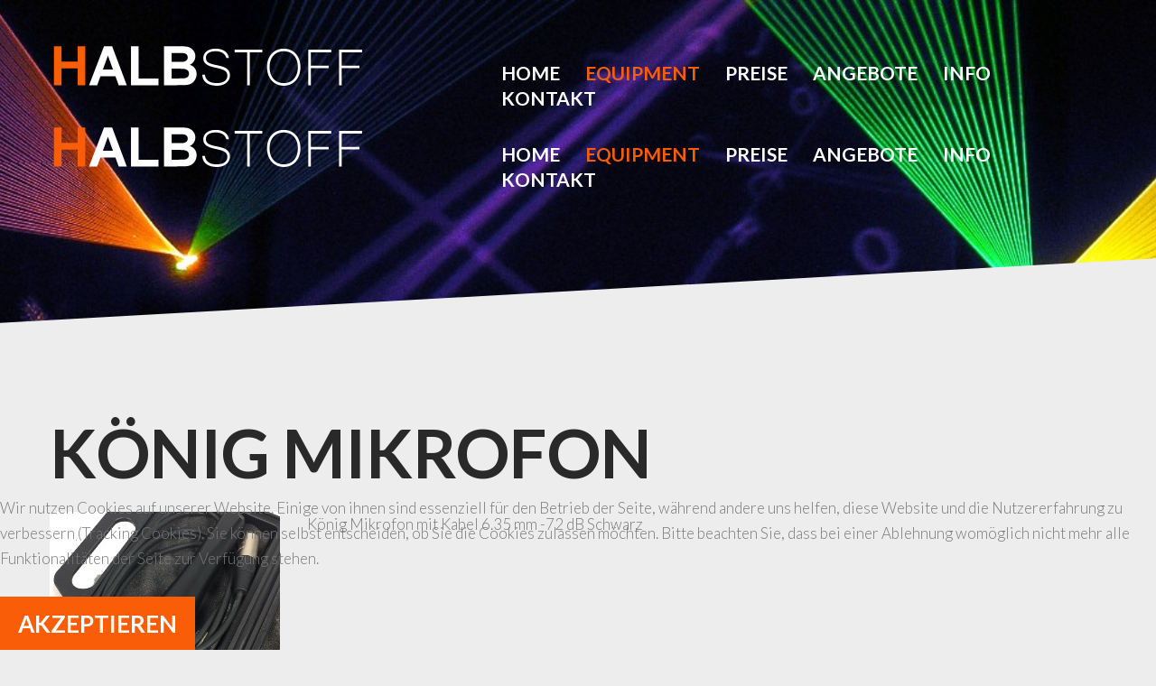

--- FILE ---
content_type: text/html; charset=utf-8
request_url: https://www.halbstoff.de/index.php/equipment/kabel-und-zubehoer/171-koenig-mikrofon
body_size: 6458
content:
<!DOCTYPE html>
<html xmlns="http://www.w3.org/1999/xhtml" xml:lang="de-de" lang="de-de">
    <head>
                <base href="https://www.halbstoff.de/index.php/equipment/kabel-und-zubehoer/171-koenig-mikrofon" />
	<meta http-equiv="content-type" content="text/html; charset=utf-8" />
	<meta name="author" content="Super User" />
	<meta name="description" content="Sie Suchen einen Dj München Hochzeit oder für Geburtstage ? Wir decken alles mit einem komplett Paket ab " />
	<meta name="generator" content="Joomla! - Open Source Content Management" />
	<title>König Mikrofon</title>
	<link href="/templates/theme3362/favicon.ico" rel="shortcut icon" type="image/vnd.microsoft.icon" />
	<link href="https://www.halbstoff.de/plugins/content/responsive-tables/responsive-tables.css" rel="stylesheet" type="text/css" />
	<link href="/media/jui/css/chosen.css?d7e429fd8b907138c8c45e5eeadd491b" rel="stylesheet" type="text/css" />
	<link href="/templates/theme3362/css/template.css" rel="stylesheet" type="text/css" />
	<link href="/templates/theme3362/css/font-awesome.css" rel="stylesheet" type="text/css" />
	<link href="/templates/theme3362/css/material-icons.css" rel="stylesheet" type="text/css" />
	<link href="//fonts.googleapis.com/css?family=Montserrat:400,700" rel="stylesheet" type="text/css" />
	<link href="//fonts.googleapis.com/css?family=Open+Sans:300,300i,400,400i,600,600i,700,700i,800,800i" rel="stylesheet" type="text/css" />
	<link href="//fonts.googleapis.com/css?family=Lato:100,100i,300,300i,400,400i,700,700i,900,900i" rel="stylesheet" type="text/css" />
	<link href="/templates/theme3362/html/mod_icemegamenu/css/navbar.css" rel="stylesheet" type="text/css" />
	<link href="/plugins/system/cookiehint/css/style.css?d7e429fd8b907138c8c45e5eeadd491b" rel="stylesheet" type="text/css" />
	<style type="text/css">
#redim-cookiehint-bottom {position: fixed; z-index: 99999; left: 0px; right: 0px; bottom: 0px; top: auto !important;}
	</style>
	<script src="/media/jui/js/jquery.min.js?d7e429fd8b907138c8c45e5eeadd491b" type="text/javascript"></script>
	<script src="/media/jui/js/jquery-noconflict.js?d7e429fd8b907138c8c45e5eeadd491b" type="text/javascript"></script>
	<script src="/media/jui/js/jquery-migrate.min.js?d7e429fd8b907138c8c45e5eeadd491b" type="text/javascript"></script>
	<script src="/plugins/system/bootstrap_3/assets/js/bootstrap.min.js" type="text/javascript"></script>
	<script src="/media/jui/js/chosen.jquery.min.js?d7e429fd8b907138c8c45e5eeadd491b" type="text/javascript"></script>
	<script src="/templates/theme3362/js/scripts.js" type="text/javascript"></script>
	<script src="/templates/theme3362/html/mod_icemegamenu/js/menu.js" type="text/javascript" defer="defer"></script>
	<script src="/templates/theme3362/html/mod_icemegamenu/js/jquery.rd-navbar.js" type="text/javascript" defer="defer"></script>
	<script type="text/javascript">
jQuery(document).ready(function($){
	jQuery('.hasTooltip').tooltip({"html": true});
if(window.MooTools) {

			  // Mootools conflict fix for toggle with Bootstrap 3/JQuery
			  window.addEvent('load', function() {
			    $$('[rel=tooltip],[data-toggle],a[data-toggle],button[data-toggle],[data-toggle=collapse],a[data-toggle=dropdown],.hasTooltip').each(function (e) {
			        e.getParent().hide = null;
			        e.hide = null;
			    });
			  });

			}
});
	jQuery(function ($) {
		initChosen();
		$("body").on("subform-row-add", initChosen);

		function initChosen(event, container)
		{
			container = container || document;
			$(container).find("select").chosen({"disable_search_threshold":10,"search_contains":true,"allow_single_deselect":true,"placeholder_text_multiple":"Werte eingeben oder ausw\u00e4hlen","placeholder_text_single":"Wert ausw\u00e4hlen","no_results_text":"Keine Ergebnisse gefunden!"});
		}
	});
	var path = "templates/theme3362/js/";(function($){$(document).ready(function(){var o=$("#back-top");$(window).scroll(function(){if($(this).scrollTop()>100){o.fadeIn()}else{o.fadeOut()}});var $scrollEl=($.browser.mozilla||$.browser.msie)?$("html"):$("body");o.find("a").click(function(){$scrollEl.animate({scrollTop:0},400);return false})})})(jQuery);jQuery(function($){var e=$(window).width();$("#icemegamenu").find(".icesubMenu").each(function(a){var b=$(this).offset();var c=b.left+$(this).width();if(c>=e){$(this).addClass("ice_righttoleft")}});$(window).resize(function(){var d=$(window).width();$("#icemegamenu").find(".icesubMenu").removeClass("ice_righttoleft").each(function(a){var b=$(this).offset();var c=b.left+$(this).width();if(c>=d){$(this).addClass("ice_righttoleft")}})})});(function() {  if (typeof gtag !== 'undefined') {       gtag('consent', 'denied', {         'ad_storage': 'denied',         'ad_user_data': 'denied',         'ad_personalization': 'denied',         'functionality_storage': 'denied',         'personalization_storage': 'denied',         'security_storage': 'denied',         'analytics_storage': 'denied'       });     } })();
	</script>

    	<link rel="apple-touch-icon" sizes="120x120" href="/apple-touch-icon-120x120-precomposed.png" /> 
      	<link rel="apple-touch-icon" sizes="152x152" href="/apple-touch-icon-152x152-precomposed.png" />
          <script type="text/javascript">
			var gaProperty = 'UA-7869926-3';
			var disableStr = 'ga-disable-' + gaProperty;
			if (document.cookie.indexOf(disableStr + '=true') > -1) {
              window[disableStr] = true;
			}
			function gaOptout() {
			document.cookie = disableStr + '=true; expires=Thu, 31 Dec 2099 23:59:59 UTC;
			path=/';
			window[disableStr] = true;
			}
		</script>
  
<!-- BEGIN Advanced Google Analytics - http://deconf.com/advanced-google-analytics-joomla/ -->
<script type="text/javascript">
(function($){
    $(window).load(function() {
            $('a').filter(function() {
				return this.href.match(/.*\.(zip|mp3*|mpe*g|pdf|docx*|pptx*|xlsx*|jpe*g|png|gif|tiff|rar*)(\?.*)?$/);
            }).click(function(e) {
                ga('send','event', 'download', 'click', this.href);
            });
            $('a[href^="mailto"]').click(function(e) {
                ga('send','event', 'email', 'send', this.href);
             });
            var loc = location.host.split('.');
            while (loc.length > 2) { loc.shift(); }
            loc = loc.join('.');
            var localURLs = [
                              loc,
                              'www.halbstoff.de'
                            ];
            $('a[href^="http"]').filter(function() {
			if (!this.href.match(/.*\.(zip|mp3*|mpe*g|pdf|docx*|pptx*|xlsx*|jpe*g|png|gif|tiff|rar*)(\?.*)?$/)){
				for (var i = 0; i < localURLs.length; i++) {
					if (this.href.indexOf(localURLs[i]) == -1) return this.href;
				}
			}
            }).click(function(e) {
                ga('send','event', 'outbound', 'click', this.href);
            });
    });
})(jQuery);
</script>
<script type="text/javascript">
  (function(i,s,o,g,r,a,m){i['GoogleAnalyticsObject']=r;i[r]=i[r]||function(){
  (i[r].q=i[r].q||[]).push(arguments)},i[r].l=1*new Date();a=s.createElement(o),
  m=s.getElementsByTagName(o)[0];a.async=1;a.src=g;m.parentNode.insertBefore(a,m)
  })(window,document,'script','//www.google-analytics.com/analytics.js','ga');
  ga('create', 'UA-7869926-3', 'auto');  
  
ga('require', 'displayfeatures');
ga('set', 'anonymizeIp', true);
ga('set', 'dimension1', 'Super User');
ga('set', 'dimension2', ' Kabel und Zubehör');
ga('set', 'dimension3', '2017');
ga('set', 'dimension4', 'guest');
ga('send', 'pageview');
</script>
<!-- END Advanced Google Analytics -->


</head>
    <body class="body__ option-com_content view-article task- itemid-610">
              <!-- Body -->
        <div id="wrapper">
            <div class="wrapper-inner">
                <a id="fake" href='#'></a>

                <div class="headerContent">

                    <!-- Top -->
                    <!-- top -->
    <div id="top"><div class="container">
        <div class="row"><!-- Logo -->
                                <div id="logo" class="col-sm-5">
                                    <a href="https://www.halbstoff.de/">
                                        <img src="/images/logo.png" alt="Halbstoff">
                                        <!--span class="site-logo"><span class="item_title_char0 item_title_char_odd item_title_char_first_half item_title_char_first">H</span><span class="item_title_char1 item_title_char_even item_title_char_first_half">a</span><span class="item_title_char2 item_title_char_odd item_title_char_first_half">l</span><span class="item_title_char3 item_title_char_even item_title_char_first_half">b</span><span class="item_title_char4 item_title_char_odd item_title_char_first_half">s</span><span class="item_title_char5 item_title_char_even item_title_char_second_half">t</span><span class="item_title_char6 item_title_char_odd item_title_char_second_half">o</span><span class="item_title_char7 item_title_char_even item_title_char_second_half">f</span><span class="item_title_char8 item_title_char_odd item_title_char_second_half item_title_char_last">f</span></span-->
                                    </a>
                                    </div>
                                <nav class="moduletable home_menu  col-sm-7"><div class="module_container">
<div class="icemegamenu">
	<ul id="icemegamenu">
		<li id="iceMenu_101" class="iceMenuLiLevel_1 fullwidth">
			<a href="https://www.halbstoff.de/" class=" iceMenuTitle ">
				<span class="icemega_title icemega_nosubtitle">Home</span>
			</a>
		</li>
		<li id="iceMenu_134" class="iceMenuLiLevel_1 mzr-drop parent active ">
			<a href="/equipment" class="icemega_active iceMenuTitle ">
				<span class="icemega_title icemega_nosubtitle">Equipment</span>
			</a>
			<ul class="icesubMenu icemodules sub_level_1" style="width:330px">
				<li>
					<div style="float:left;width:330px" class="iceCols">
						<ul>
							<li id="iceMenu_615" class="iceMenuLiLevel_2 ">
								<a href="/equipment/pa-anlagen" class=" iceMenuTitle ">
									<span class="icemega_title icemega_nosubtitle">PA-Anlagen und Sound</span>
								</a>
							</li>
							<li id="iceMenu_607" class="iceMenuLiLevel_2 ">
								<a href="/equipment/mixer-und-mischpulte" class=" iceMenuTitle ">
									<span class="icemega_title icemega_nosubtitle">Mixer und Mischpulte</span>
								</a>
							</li>
							<li id="iceMenu_608" class="iceMenuLiLevel_2 ">
								<a href="/equipment/lichteffekte" class=" iceMenuTitle ">
									<span class="icemega_title icemega_nosubtitle">Lichteffekte</span>
								</a>
							</li>
							<li id="iceMenu_609" class="iceMenuLiLevel_2 ">
								<a href="/equipment/nebel-und-dunst" class=" iceMenuTitle ">
									<span class="icemega_title icemega_nosubtitle">Nebel und Dunst</span>
								</a>
							</li>
							<li id="iceMenu_610" class="iceMenuLiLevel_2 current active ">
								<a href="/equipment/kabel-und-zubehoer" class=" iceMenuTitle ">
									<span class="icemega_title icemega_nosubtitle">Kabel und Zubehör</span>
								</a>
							</li>
							<li id="iceMenu_611" class="iceMenuLiLevel_2 ">
								<a href="/equipment/buehne-und-traversen" class=" iceMenuTitle ">
									<span class="icemega_title icemega_nosubtitle">Bühne und Traversen</span>
								</a>
							</li>
						</ul>
					</div>
				</li>
			</ul>
		</li>
		<li id="iceMenu_614" class="iceMenuLiLevel_1 ">
			<a href="/preise" class=" iceMenuTitle ">
				<span class="icemega_title icemega_nosubtitle">Preise</span>
			</a>
		</li>
		<li id="iceMenu_336" class="iceMenuLiLevel_1 mzr-drop parent ">
			<a href="/angebote" class=" iceMenuTitle ">
				<span class="icemega_title icemega_nosubtitle">Angebote</span>
			</a>
			<ul class="icesubMenu icemodules sub_level_1" style="width:280px">
				<li>
					<div style="float:left;width:280px" class="iceCols">
						<ul>
							<li id="iceMenu_662" class="iceMenuLiLevel_2 ">
								<a href="/angebote" class=" iceMenuTitle ">
									<span class="icemega_title icemega_nosubtitle">Angebote</span>
								</a>
							</li>
							<li id="iceMenu_616" class="iceMenuLiLevel_2 ">
								<a href="/angebote/party-on" class=" iceMenuTitle ">
									<span class="icemega_title icemega_nosubtitle">Party ON</span>
								</a>
							</li>
							<li id="iceMenu_617" class="iceMenuLiLevel_2 ">
								<a href="/angebote/more-and-more" class=" iceMenuTitle ">
									<span class="icemega_title icemega_nosubtitle">More and More</span>
								</a>
							</li>
							<li id="iceMenu_618" class="iceMenuLiLevel_2 ">
								<a href="/angebote/no-limit" class=" iceMenuTitle ">
									<span class="icemega_title icemega_nosubtitle">No Limit</span>
								</a>
							</li>
							<li id="iceMenu_770" class="iceMenuLiLevel_2 ">
								<a href="/angebote/wochenend-standard" class=" iceMenuTitle ">
									<span class="icemega_title icemega_nosubtitle">Wochenend Standard</span>
								</a>
							</li>
							<li id="iceMenu_771" class="iceMenuLiLevel_2 ">
								<a href="/angebote/wochenend-max" class=" iceMenuTitle ">
									<span class="icemega_title icemega_nosubtitle">Wochenend Max</span>
								</a>
							</li>
							<li id="iceMenu_772" class="iceMenuLiLevel_2 ">
								<a href="/angebote/beleuchtung-wochenende" class=" iceMenuTitle ">
									<span class="icemega_title icemega_nosubtitle">Beleuchtung Wochenende</span>
								</a>
							</li>
							<li id="iceMenu_799" class="iceMenuLiLevel_2 ">
								<a href="/angebote/vip-eingang-roter-teppich" class=" iceMenuTitle ">
									<span class="icemega_title icemega_nosubtitle">VIP Eingang - Roter Teppich</span>
								</a>
							</li>
							<li id="iceMenu_800" class="iceMenuLiLevel_2 ">
								<a href="/angebote/light-stand-moving-head" class=" iceMenuTitle ">
									<span class="icemega_title icemega_nosubtitle">Light Stand - Moving Head</span>
								</a>
							</li>
						</ul>
					</div>
				</li>
			</ul>
		</li>
		<li id="iceMenu_805" class="iceMenuLiLevel_1 mzr-drop parent ">
			<a href="/info" class=" iceMenuTitle ">
				<span class="icemega_title icemega_nosubtitle">Info</span>
			</a>
			<ul class="icesubMenu icemodules sub_level_1" style="width:280px">
				<li>
					<div style="float:left;width:280px" class="iceCols">
						<ul>
							<li id="iceMenu_806" class="iceMenuLiLevel_2 ">
								<a href="/info/unsere-projekte" class=" iceMenuTitle ">
									<span class="icemega_title icemega_nosubtitle">Unsere Projekte</span>
								</a>
							</li>
							<li id="iceMenu_808" class="iceMenuLiLevel_2 ">
								<a href="/info/dj-s" class=" iceMenuTitle ">
									<span class="icemega_title icemega_nosubtitle">DJ´s</span>
								</a>
							</li>
							<li id="iceMenu_807" class="iceMenuLiLevel_2 ">
								<a href="/info/bands" class=" iceMenuTitle ">
									<span class="icemega_title icemega_nosubtitle">Bands</span>
								</a>
							</li>
							<li id="iceMenu_809" class="iceMenuLiLevel_2 ">
								<a href="/info/kuenstler" class=" iceMenuTitle ">
									<span class="icemega_title icemega_nosubtitle">Künstler</span>
								</a>
							</li>
							<li id="iceMenu_810" class="iceMenuLiLevel_2 ">
								<a href="/info/fotografen" class=" iceMenuTitle ">
									<span class="icemega_title icemega_nosubtitle">Fotografen</span>
								</a>
							</li>
						</ul>
					</div>
				</li>
			</ul>
		</li>
		<li id="iceMenu_142" class="iceMenuLiLevel_1 mzr-drop parent ">
			<a href="/contacts/anfrage" class=" iceMenuTitle ">
				<span class="icemega_title icemega_nosubtitle">Kontakt</span>
			</a>
			<ul class="icesubMenu icemodules sub_level_1" style="width:280px">
				<li>
					<div style="float:left;width:280px" class="iceCols">
						<ul>
							<li id="iceMenu_638" class="iceMenuLiLevel_2 ">
								<a href="/contacts/anfrage" class=" iceMenuTitle ">
									<span class="icemega_title icemega_nosubtitle">Anfrage</span>
								</a>
							</li>
							<li id="iceMenu_613" class="iceMenuLiLevel_2 ">
								<a href="/contacts/contacts-2" class=" iceMenuTitle ">
									<span class="icemega_title icemega_nosubtitle">Kontakt</span>
								</a>
							</li>
							<li id="iceMenu_612" class="iceMenuLiLevel_2 ">
								<a href="/contacts/impressum" class=" iceMenuTitle ">
									<span class="icemega_title icemega_nosubtitle">Impressum</span>
								</a>
							</li>
							<li id="iceMenu_718" class="iceMenuLiLevel_2 ">
								<a href="/contacts/datenschutzerklaerung" class=" iceMenuTitle ">
									<span class="icemega_title icemega_nosubtitle">Datenschutzerklärung</span>
								</a>
							</li>
							<li id="iceMenu_138" class="iceMenuLiLevel_2 ">
								<a href="/contacts/faqs" class=" iceMenuTitle ">
									<span class="icemega_title icemega_nosubtitle">Fragen und Antworten</span>
								</a>
							</li>
							<li id="iceMenu_305" class="iceMenuLiLevel_2 ">
								<a href="/contacts/site-map" class=" iceMenuTitle ">
									<span class="icemega_title icemega_nosubtitle">Site map</span>
								</a>
							</li>
							<li id="iceMenu_691" class="iceMenuLiLevel_2 ">
								<a href="/contacts/agb" class=" iceMenuTitle ">
									<span class="icemega_title icemega_nosubtitle">AGB</span>
								</a>
							</li>
							<li id="iceMenu_811" class="iceMenuLiLevel_2 ">
								<a href="/contacts/unsere-partner" class=" iceMenuTitle ">
									<span class="icemega_title icemega_nosubtitle">Unsere Partner</span>
								</a>
							</li>
						</ul>
					</div>
				</li>
			</ul>
		</li>
	</ul>
</div></div></nav></div>
        </div></div>

                    
                </div>

                
                
                <!-- Main Content row -->
                <div id="content">
                                        <div class="container">
                        <div class="row">
                                                <div class="content-inner">
                                <!-- Left sidebar -->
                                                                
                                <div id="component" class="col-sm-12">
                                    <main role="main">
                                                                                <div id="system-message-container">
	</div>

                                        <article class="page-item page-item__">
		<header class="item_header">
		<h1 class="item_title">König Mikrofon</h1>	</header>
		<figure class="item_img img-full img-full__left item-image">
		<img src="/images/hardware/pa/Mic/Mic4.jpg" alt=""/>
			</figure>
		<div class="item_fulltext"><p class="product-title">König Mikrofon mit Kabel 6.35 mm -72 dB Schwarz</p>
 
<p class="product-title"> </p>
<table>
<tbody>
<tr>
<td>
<h4 class="item_header heading-style-6 visible-first"><a href="HTTPS://halbstoff.de/index.php?option=com_rentalotplus&amp;view=enquiry&amp;udf1=König Mikrofon">König Mikrofon</a></h4>
</td>
</tr>
</tbody>
</table>
<table class="responsive rt">
<thead>
<tr>
<th style="text-align: center;" scope="col">
<p><span style="color: #ffffff;">Preise</span></p>
</th>
<th style="text-align: center;" scope="col">
<p><span style="font-family: verdana, geneva, sans-serif; color: #ffffff;">24 Stunden</span></p>
</th>
<th style="text-align: center;" scope="col">
<p><span style="font-family: verdana, geneva, sans-serif; color: #ffffff;">+ 24 Stunden</span></p>
</th>
<th style="text-align: center;" scope="col">
<p><span style="font-family: verdana, geneva, sans-serif; color: #ffffff;">1 Woche</span></p>
</th>
<th style="text-align: center;" scope="col">
<p><span style="font-family: verdana, geneva, sans-serif; color: #ffffff;">Bestand</span></p>
</th>
<th style="text-align: center;" scope="col">
<p><span style="font-family: verdana, geneva, sans-serif; color: #ffffff;">Kaution </span></p>
</th>
</tr>
</thead>
<tbody>
<tr>
<th style="text-align: center;" scope="row"> </th>
<td style="text-align: center;">
<p><span style="font-family: verdana, geneva, sans-serif; font-size: 12pt;">3,00 €</span></p>
</td>
<td style="text-align: center;">
<p><span style="font-family: verdana, geneva, sans-serif; font-size: 12pt;">1,50 €</span></p>
</td>
<td style="text-align: center;">
<p><span style="font-family: verdana, geneva, sans-serif; font-size: 12pt;">6,00 €</span></p>
</td>
<td style="text-align: center;">
<p><span style="font-family: verdana, geneva, sans-serif; font-size: 12pt;">1<br /></span></p>
</td>
<td style="text-align: center;">
<p><span style="font-family: verdana, geneva, sans-serif; font-size: 12pt;">0,00 €</span></p>
</td>
</tr>
</tbody>
</table>
<table>
<tbody>
<tr>
<td>
<h4 style="text-align: center;"><a href="HTTPS://halbstoff.de/index.php?option=com_rentalotplus&amp;view=enquiry&amp;udf1=König Mikrofon" rel="alternate">reservieren</a></h4>
</td>
</tr>
</tbody>
</table>
<p class="product-title"> </p>
<p class="product-title"><img src="HTTPS://www.halbstoff.de/images/hardware/pa/Mic/Mic3.jpg" alt="" /></p></div>
		
	
	<!-- Social Sharing -->
	<div class="addthis_sharing_toolbox"></div><script type="text/javascript">
    var addthis_config =
{
   pubid: "ra-5497f2254123130b"
}
    </script><script type="text/javascript" src="//s7.addthis.com/js/300/addthis_widget.js"></script> 
	<!-- Pagination -->
	</article>
                                        <!-- content-bottom -->
    <div id="content-bottom"><div class="row"><div class="moduletable  "><div class="module_container"><div class="mod-custom mod-custom__"  >
	<h3>DJ München Hochzeit</h3></div></div></div></div></div>
                                    </main>
                                </div>
                                                            </div>
                                                    </div>
                    </div>
                                            </div>
                            </div>
        </div>
        <div id="footer-wrapper">
            <div class="footer-wrapper-inner">
                <!-- Copyright -->
                <div id="copyright" role="contentinfo">
                    <div class="container">                        <div class="row">
                            <div class="moduletable   col-sm-3"><div class="module_container"><header class='page_header'><h5 class="moduleTitle ">Preisliste</h5></header><div class="mod-menu">
	<ul class="menu ">
	<li class="item-716">
<a href="/preisliste" >Preisliste</a>
</li>
<li class="item-717">
<a href="/angebote" >Paket Angebote</a>
</li>
	</ul>
</div></div></div><div class="moduletable   col-sm-3"><div class="module_container"><header class='page_header'><h5 class="moduleTitle ">Hardware</h5></header><div class="mod-menu">
	<ul class="menu ">
	<li class="item-576">
<a href="/pa-anlagen-u-sound" >PA-Anlagen u. Sound</a>
</li>
<li class="item-577">
<a href="/mixer-und-mischpulte" >Mixer und Mischpulte</a>
</li>
<li class="item-578">
<a href="/lichteffekte" >Lichteffekte</a>
</li>
<li class="item-579">
<a href="/nebel-und-dunst" >Nebel und Dunst</a>
</li>
<li class="item-580">
<a href="/kabel-und-zubehoer" >Kabel und Zubehör</a>
</li>
<li class="item-581">
<a href="/buehne-und-traversen" >Bühne und Traversen</a>
</li>
	</ul>
</div></div></div><div class="moduletable   col-sm-3"><div class="module_container"><header class='page_header'><h5 class="moduleTitle ">About</h5></header><div class="mod-menu">
	<ul class="menu ">
	<li class="item-584">
<a href="/equipment/kabel-und-zubehoer" >Kontakt</a>
</li>
<li class="item-585">
<a href="/impressum" >Impressum</a>
</li>
	</ul>
</div></div></div><div class="moduletable   col-sm-3"><div class="module_container">
<div class="mod-menu mod-menu__social">
	<ul class="nav menu social">
	<li class="item-148"><a class="fa fa-facebook" href="https://www.halbstoff.de/index.php/info/unsere-projekte" target="_blank" title="Facebook" ></a>
</li><li class="item-150"><a class="fa fa-twitter" href="https://www.halbstoff.de/index.php/info/dj-s" target="_blank" title="Twitter" ></a>
</li><li class="item-149"><a class="fa fa-google-plus" href="https://www.halbstoff.de/index.php/info/fotografen" target="_blank" title="Google+" ></a>
</li>	</ul>
</div></div></div><div class="moduletable  "><div class="module_container"><div class="mod-custom mod-custom__"  >
	<p><img title="Kartenzahlung möglich" src="https://www.halbstoff.de/images/zahlung.png" alt="Kartenzahlung möglich" width="266" height="280" /></p>
<h4><span class="siteName"><span style="font-size: 24pt;">Ihre Musikanlage mieten Augsburg <br />Musik mieten München <br />Musikanlage mieten München</span></span></h4>
<h2><span class="siteName"><span style="font-size: 24pt;"><strong><br />Telefon +49 (0) 8207 9634593</strong></span></span></h2>
<h3><span class="siteName"><strong><br /><span style="color: #ff6600;">zur Miete</span><br /></strong></span></h3></div></div></div>
                            <div class="copyright col-sm-6">
                                                                <span class="siteName">Halbstoff</span>
                                <span class="copy">&copy; </span><span class="year">2025.</span>                                <a class="privacy_link" rel="license" href="/contacts/datenschutzerklaerung">
                                    Datenschutzrichtlinie                                </a>
                                                            </div>
                                                      
                        </div>
                    </div>
                </div>
            </div>
        </div>
        <div id="back-top">
        <a href="#"><span></span> </a>
    </div>        
    
<div id="redim-cookiehint-bottom">   <div id="redim-cookiehint">     <div class="cookiecontent">   <p>Wir nutzen Cookies auf unserer Website. Einige von ihnen sind essenziell für den Betrieb der Seite, während andere uns helfen, diese Website und die Nutzererfahrung zu verbessern (Tracking Cookies). Sie können selbst entscheiden, ob Sie die Cookies zulassen möchten. Bitte beachten Sie, dass bei einer Ablehnung womöglich nicht mehr alle Funktionalitäten der Seite zur Verfügung stehen.</p>    </div>     <div class="cookiebuttons">        <a id="cookiehintsubmit" onclick="return cookiehintsubmit(this);" href="https://www.halbstoff.de/index.php/equipment/kabel-und-zubehoer/171-koenig-mikrofon?rCH=2"         class="btn">Akzeptieren</a>          <div class="text-center" id="cookiehintinfo">                      </div>      </div>     <div class="clr"></div>   </div> </div>  <script type="text/javascript">        document.addEventListener("DOMContentLoaded", function(event) {         if (!navigator.cookieEnabled){           document.getElementById('redim-cookiehint-bottom').remove();         }       });        function cookiehintfadeOut(el) {         el.style.opacity = 1;         (function fade() {           if ((el.style.opacity -= .1) < 0) {             el.style.display = "none";           } else {             requestAnimationFrame(fade);           }         })();       }         function cookiehintsubmit(obj) {         document.cookie = 'reDimCookieHint=1; expires=Tue, 10 Nov 2026 23:59:59 GMT;57; path=/';         cookiehintfadeOut(document.getElementById('redim-cookiehint-bottom'));         return true;       }        function cookiehintsubmitno(obj) {         document.cookie = 'reDimCookieHint=-1; expires=0; path=/';         cookiehintfadeOut(document.getElementById('redim-cookiehint-bottom'));         return true;       }  </script>  
</body>
</html>

--- FILE ---
content_type: text/plain
request_url: https://www.google-analytics.com/j/collect?v=1&_v=j102&aip=1&a=594378288&t=pageview&_s=1&dl=https%3A%2F%2Fwww.halbstoff.de%2Findex.php%2Fequipment%2Fkabel-und-zubehoer%2F171-koenig-mikrofon&ul=en-us%40posix&dt=K%C3%B6nig%20Mikrofon&sr=1280x720&vp=1280x720&_u=YGBAgEABAAAAACAAI~&jid=1962296484&gjid=33878754&cid=476286431.1762787668&tid=UA-7869926-3&_gid=656727339.1762787668&_slc=1&cd1=Super%20User&cd2=%20Kabel%20und%20Zubeh%C3%B6r&cd3=2017&cd4=guest&z=1882347763
body_size: -450
content:
2,cG-EZY502B216